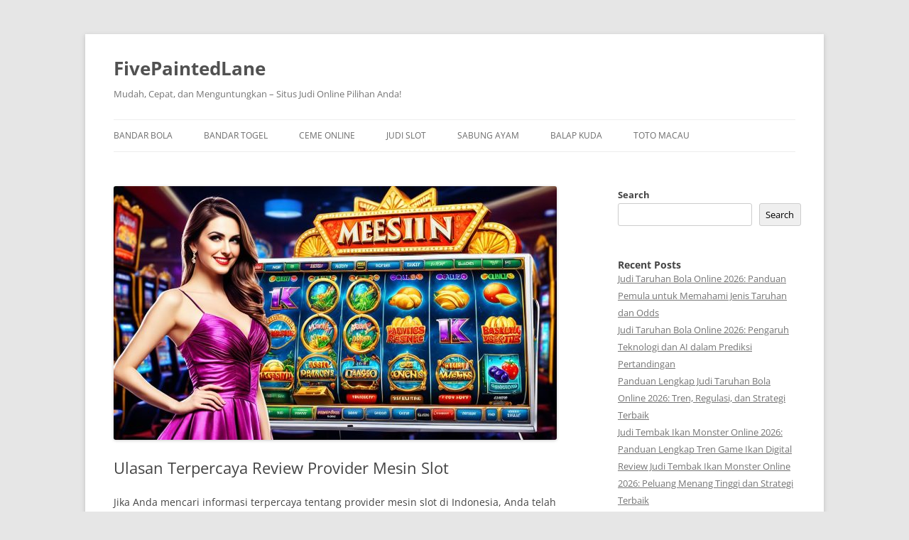

--- FILE ---
content_type: text/html; charset=UTF-8
request_url: https://fivepaintedlane.com/ulasan-terpercaya-review-provider-mesin-slot/
body_size: 13970
content:

<!DOCTYPE html>
<!--[if IE 7]>
<html class="ie ie7" lang="en-US">
<![endif]-->
<!--[if IE 8]>
<html class="ie ie8" lang="en-US">
<![endif]-->
<!--[if !(IE 7) & !(IE 8)]><!-->
<html lang="en-US">
<!--<![endif]-->
<head>
<meta charset="UTF-8" />
<meta name="viewport" content="width=device-width" />
<title>Ulasan Terpercaya Review Provider Mesin Slot</title>
<link rel="profile" href="https://gmpg.org/xfn/11" />
<link rel="pingback" href="https://fivepaintedlane.com/xmlrpc.php">
<!--[if lt IE 9]>
<script src="https://fivepaintedlane.com/wp-content/themes/twentytwelve/js/html5.js" type="text/javascript"></script>
<![endif]-->
<meta name='robots' content='index, follow, max-image-preview:large, max-snippet:-1, max-video-preview:-1' />

	<!-- This site is optimized with the Yoast SEO plugin v26.7 - https://yoast.com/wordpress/plugins/seo/ -->
	<meta name="description" content="Temukan ulasan terpercaya provider mesin slot terbaik dan terpercaya di Indonesia. Pilih provider ideal untuk pengalaman bermain slot Anda." />
	<link rel="canonical" href="https://fivepaintedlane.com/ulasan-terpercaya-review-provider-mesin-slot/" />
	<meta property="og:locale" content="en_US" />
	<meta property="og:type" content="article" />
	<meta property="og:title" content="Ulasan Terpercaya Review Provider Mesin Slot" />
	<meta property="og:description" content="Temukan ulasan terpercaya provider mesin slot terbaik dan terpercaya di Indonesia. Pilih provider ideal untuk pengalaman bermain slot Anda." />
	<meta property="og:url" content="https://fivepaintedlane.com/ulasan-terpercaya-review-provider-mesin-slot/" />
	<meta property="og:site_name" content="FivePaintedLane" />
	<meta property="article:published_time" content="2024-02-08T23:03:00+00:00" />
	<meta property="og:image" content="https://fivepaintedlane.com/wp-content/uploads/2024/02/Review-Provider-Mesin-Slot.jpg" />
	<meta property="og:image:width" content="1344" />
	<meta property="og:image:height" content="768" />
	<meta property="og:image:type" content="image/jpeg" />
	<meta name="author" content="admin" />
	<meta name="twitter:card" content="summary_large_image" />
	<meta name="twitter:label1" content="Written by" />
	<meta name="twitter:data1" content="admin" />
	<meta name="twitter:label2" content="Est. reading time" />
	<meta name="twitter:data2" content="5 minutes" />
	<script type="application/ld+json" class="yoast-schema-graph">{"@context":"https://schema.org","@graph":[{"@type":"Article","@id":"https://fivepaintedlane.com/ulasan-terpercaya-review-provider-mesin-slot/#article","isPartOf":{"@id":"https://fivepaintedlane.com/ulasan-terpercaya-review-provider-mesin-slot/"},"author":{"name":"admin","@id":"https://fivepaintedlane.com/#/schema/person/5348ccf993fa4dbd5d2c5454029ed461"},"headline":"Ulasan Terpercaya Review Provider Mesin Slot","datePublished":"2024-02-08T23:03:00+00:00","mainEntityOfPage":{"@id":"https://fivepaintedlane.com/ulasan-terpercaya-review-provider-mesin-slot/"},"wordCount":1089,"commentCount":0,"image":{"@id":"https://fivepaintedlane.com/ulasan-terpercaya-review-provider-mesin-slot/#primaryimage"},"thumbnailUrl":"https://fivepaintedlane.com/wp-content/uploads/2024/02/Review-Provider-Mesin-Slot.jpg","keywords":["agen slot terpercaya","daftar slot online 2024","game slot terbaru 2024","jackpot slot online 2024","promo slot 2024","situs slot terbaik 2024","slot gacor terbaru","slot online terpercaya 2024","temukan slot gacor terbaru &amp; terpopuler 2023"],"articleSection":["Judi Slot"],"inLanguage":"en-US"},{"@type":"WebPage","@id":"https://fivepaintedlane.com/ulasan-terpercaya-review-provider-mesin-slot/","url":"https://fivepaintedlane.com/ulasan-terpercaya-review-provider-mesin-slot/","name":"Ulasan Terpercaya Review Provider Mesin Slot","isPartOf":{"@id":"https://fivepaintedlane.com/#website"},"primaryImageOfPage":{"@id":"https://fivepaintedlane.com/ulasan-terpercaya-review-provider-mesin-slot/#primaryimage"},"image":{"@id":"https://fivepaintedlane.com/ulasan-terpercaya-review-provider-mesin-slot/#primaryimage"},"thumbnailUrl":"https://fivepaintedlane.com/wp-content/uploads/2024/02/Review-Provider-Mesin-Slot.jpg","datePublished":"2024-02-08T23:03:00+00:00","author":{"@id":"https://fivepaintedlane.com/#/schema/person/5348ccf993fa4dbd5d2c5454029ed461"},"description":"Temukan ulasan terpercaya provider mesin slot terbaik dan terpercaya di Indonesia. Pilih provider ideal untuk pengalaman bermain slot Anda.","breadcrumb":{"@id":"https://fivepaintedlane.com/ulasan-terpercaya-review-provider-mesin-slot/#breadcrumb"},"inLanguage":"en-US","potentialAction":[{"@type":"ReadAction","target":["https://fivepaintedlane.com/ulasan-terpercaya-review-provider-mesin-slot/"]}]},{"@type":"ImageObject","inLanguage":"en-US","@id":"https://fivepaintedlane.com/ulasan-terpercaya-review-provider-mesin-slot/#primaryimage","url":"https://fivepaintedlane.com/wp-content/uploads/2024/02/Review-Provider-Mesin-Slot.jpg","contentUrl":"https://fivepaintedlane.com/wp-content/uploads/2024/02/Review-Provider-Mesin-Slot.jpg","width":1344,"height":768,"caption":"Review Provider Mesin Slot"},{"@type":"BreadcrumbList","@id":"https://fivepaintedlane.com/ulasan-terpercaya-review-provider-mesin-slot/#breadcrumb","itemListElement":[{"@type":"ListItem","position":1,"name":"Home","item":"https://fivepaintedlane.com/"},{"@type":"ListItem","position":2,"name":"Ulasan Terpercaya Review Provider Mesin Slot"}]},{"@type":"WebSite","@id":"https://fivepaintedlane.com/#website","url":"https://fivepaintedlane.com/","name":"fivepaintedlane","description":"Mudah, Cepat, dan Menguntungkan – Situs Judi Online Pilihan Anda!","alternateName":"fivepaintedlane","potentialAction":[{"@type":"SearchAction","target":{"@type":"EntryPoint","urlTemplate":"https://fivepaintedlane.com/?s={search_term_string}"},"query-input":{"@type":"PropertyValueSpecification","valueRequired":true,"valueName":"search_term_string"}}],"inLanguage":"en-US"},{"@type":"Person","@id":"https://fivepaintedlane.com/#/schema/person/5348ccf993fa4dbd5d2c5454029ed461","name":"admin","image":{"@type":"ImageObject","inLanguage":"en-US","@id":"https://fivepaintedlane.com/#/schema/person/image/","url":"https://secure.gravatar.com/avatar/b8445053e54bd5dedc2aba4c6083e7b169e20f362b97930a8af58081d1d1d482?s=96&d=mm&r=g","contentUrl":"https://secure.gravatar.com/avatar/b8445053e54bd5dedc2aba4c6083e7b169e20f362b97930a8af58081d1d1d482?s=96&d=mm&r=g","caption":"admin"},"sameAs":["https://fivepaintedlane.com"],"url":"https://fivepaintedlane.com/author/admin/"}]}</script>
	<!-- / Yoast SEO plugin. -->


<link rel="alternate" type="application/rss+xml" title="FivePaintedLane &raquo; Feed" href="https://fivepaintedlane.com/feed/" />
<link rel="alternate" title="oEmbed (JSON)" type="application/json+oembed" href="https://fivepaintedlane.com/wp-json/oembed/1.0/embed?url=https%3A%2F%2Ffivepaintedlane.com%2Fulasan-terpercaya-review-provider-mesin-slot%2F" />
<link rel="alternate" title="oEmbed (XML)" type="text/xml+oembed" href="https://fivepaintedlane.com/wp-json/oembed/1.0/embed?url=https%3A%2F%2Ffivepaintedlane.com%2Fulasan-terpercaya-review-provider-mesin-slot%2F&#038;format=xml" />
<style id='wp-img-auto-sizes-contain-inline-css' type='text/css'>
img:is([sizes=auto i],[sizes^="auto," i]){contain-intrinsic-size:3000px 1500px}
/*# sourceURL=wp-img-auto-sizes-contain-inline-css */
</style>
<style id='wp-emoji-styles-inline-css' type='text/css'>

	img.wp-smiley, img.emoji {
		display: inline !important;
		border: none !important;
		box-shadow: none !important;
		height: 1em !important;
		width: 1em !important;
		margin: 0 0.07em !important;
		vertical-align: -0.1em !important;
		background: none !important;
		padding: 0 !important;
	}
/*# sourceURL=wp-emoji-styles-inline-css */
</style>
<style id='wp-block-library-inline-css' type='text/css'>
:root{--wp-block-synced-color:#7a00df;--wp-block-synced-color--rgb:122,0,223;--wp-bound-block-color:var(--wp-block-synced-color);--wp-editor-canvas-background:#ddd;--wp-admin-theme-color:#007cba;--wp-admin-theme-color--rgb:0,124,186;--wp-admin-theme-color-darker-10:#006ba1;--wp-admin-theme-color-darker-10--rgb:0,107,160.5;--wp-admin-theme-color-darker-20:#005a87;--wp-admin-theme-color-darker-20--rgb:0,90,135;--wp-admin-border-width-focus:2px}@media (min-resolution:192dpi){:root{--wp-admin-border-width-focus:1.5px}}.wp-element-button{cursor:pointer}:root .has-very-light-gray-background-color{background-color:#eee}:root .has-very-dark-gray-background-color{background-color:#313131}:root .has-very-light-gray-color{color:#eee}:root .has-very-dark-gray-color{color:#313131}:root .has-vivid-green-cyan-to-vivid-cyan-blue-gradient-background{background:linear-gradient(135deg,#00d084,#0693e3)}:root .has-purple-crush-gradient-background{background:linear-gradient(135deg,#34e2e4,#4721fb 50%,#ab1dfe)}:root .has-hazy-dawn-gradient-background{background:linear-gradient(135deg,#faaca8,#dad0ec)}:root .has-subdued-olive-gradient-background{background:linear-gradient(135deg,#fafae1,#67a671)}:root .has-atomic-cream-gradient-background{background:linear-gradient(135deg,#fdd79a,#004a59)}:root .has-nightshade-gradient-background{background:linear-gradient(135deg,#330968,#31cdcf)}:root .has-midnight-gradient-background{background:linear-gradient(135deg,#020381,#2874fc)}:root{--wp--preset--font-size--normal:16px;--wp--preset--font-size--huge:42px}.has-regular-font-size{font-size:1em}.has-larger-font-size{font-size:2.625em}.has-normal-font-size{font-size:var(--wp--preset--font-size--normal)}.has-huge-font-size{font-size:var(--wp--preset--font-size--huge)}.has-text-align-center{text-align:center}.has-text-align-left{text-align:left}.has-text-align-right{text-align:right}.has-fit-text{white-space:nowrap!important}#end-resizable-editor-section{display:none}.aligncenter{clear:both}.items-justified-left{justify-content:flex-start}.items-justified-center{justify-content:center}.items-justified-right{justify-content:flex-end}.items-justified-space-between{justify-content:space-between}.screen-reader-text{border:0;clip-path:inset(50%);height:1px;margin:-1px;overflow:hidden;padding:0;position:absolute;width:1px;word-wrap:normal!important}.screen-reader-text:focus{background-color:#ddd;clip-path:none;color:#444;display:block;font-size:1em;height:auto;left:5px;line-height:normal;padding:15px 23px 14px;text-decoration:none;top:5px;width:auto;z-index:100000}html :where(.has-border-color){border-style:solid}html :where([style*=border-top-color]){border-top-style:solid}html :where([style*=border-right-color]){border-right-style:solid}html :where([style*=border-bottom-color]){border-bottom-style:solid}html :where([style*=border-left-color]){border-left-style:solid}html :where([style*=border-width]){border-style:solid}html :where([style*=border-top-width]){border-top-style:solid}html :where([style*=border-right-width]){border-right-style:solid}html :where([style*=border-bottom-width]){border-bottom-style:solid}html :where([style*=border-left-width]){border-left-style:solid}html :where(img[class*=wp-image-]){height:auto;max-width:100%}:where(figure){margin:0 0 1em}html :where(.is-position-sticky){--wp-admin--admin-bar--position-offset:var(--wp-admin--admin-bar--height,0px)}@media screen and (max-width:600px){html :where(.is-position-sticky){--wp-admin--admin-bar--position-offset:0px}}

/*# sourceURL=wp-block-library-inline-css */
</style><style id='wp-block-heading-inline-css' type='text/css'>
h1:where(.wp-block-heading).has-background,h2:where(.wp-block-heading).has-background,h3:where(.wp-block-heading).has-background,h4:where(.wp-block-heading).has-background,h5:where(.wp-block-heading).has-background,h6:where(.wp-block-heading).has-background{padding:1.25em 2.375em}h1.has-text-align-left[style*=writing-mode]:where([style*=vertical-lr]),h1.has-text-align-right[style*=writing-mode]:where([style*=vertical-rl]),h2.has-text-align-left[style*=writing-mode]:where([style*=vertical-lr]),h2.has-text-align-right[style*=writing-mode]:where([style*=vertical-rl]),h3.has-text-align-left[style*=writing-mode]:where([style*=vertical-lr]),h3.has-text-align-right[style*=writing-mode]:where([style*=vertical-rl]),h4.has-text-align-left[style*=writing-mode]:where([style*=vertical-lr]),h4.has-text-align-right[style*=writing-mode]:where([style*=vertical-rl]),h5.has-text-align-left[style*=writing-mode]:where([style*=vertical-lr]),h5.has-text-align-right[style*=writing-mode]:where([style*=vertical-rl]),h6.has-text-align-left[style*=writing-mode]:where([style*=vertical-lr]),h6.has-text-align-right[style*=writing-mode]:where([style*=vertical-rl]){rotate:180deg}
/*# sourceURL=https://fivepaintedlane.com/wp-includes/blocks/heading/style.min.css */
</style>
<style id='wp-block-latest-comments-inline-css' type='text/css'>
ol.wp-block-latest-comments{box-sizing:border-box;margin-left:0}:where(.wp-block-latest-comments:not([style*=line-height] .wp-block-latest-comments__comment)){line-height:1.1}:where(.wp-block-latest-comments:not([style*=line-height] .wp-block-latest-comments__comment-excerpt p)){line-height:1.8}.has-dates :where(.wp-block-latest-comments:not([style*=line-height])),.has-excerpts :where(.wp-block-latest-comments:not([style*=line-height])){line-height:1.5}.wp-block-latest-comments .wp-block-latest-comments{padding-left:0}.wp-block-latest-comments__comment{list-style:none;margin-bottom:1em}.has-avatars .wp-block-latest-comments__comment{list-style:none;min-height:2.25em}.has-avatars .wp-block-latest-comments__comment .wp-block-latest-comments__comment-excerpt,.has-avatars .wp-block-latest-comments__comment .wp-block-latest-comments__comment-meta{margin-left:3.25em}.wp-block-latest-comments__comment-excerpt p{font-size:.875em;margin:.36em 0 1.4em}.wp-block-latest-comments__comment-date{display:block;font-size:.75em}.wp-block-latest-comments .avatar,.wp-block-latest-comments__comment-avatar{border-radius:1.5em;display:block;float:left;height:2.5em;margin-right:.75em;width:2.5em}.wp-block-latest-comments[class*=-font-size] a,.wp-block-latest-comments[style*=font-size] a{font-size:inherit}
/*# sourceURL=https://fivepaintedlane.com/wp-includes/blocks/latest-comments/style.min.css */
</style>
<style id='wp-block-latest-posts-inline-css' type='text/css'>
.wp-block-latest-posts{box-sizing:border-box}.wp-block-latest-posts.alignleft{margin-right:2em}.wp-block-latest-posts.alignright{margin-left:2em}.wp-block-latest-posts.wp-block-latest-posts__list{list-style:none}.wp-block-latest-posts.wp-block-latest-posts__list li{clear:both;overflow-wrap:break-word}.wp-block-latest-posts.is-grid{display:flex;flex-wrap:wrap}.wp-block-latest-posts.is-grid li{margin:0 1.25em 1.25em 0;width:100%}@media (min-width:600px){.wp-block-latest-posts.columns-2 li{width:calc(50% - .625em)}.wp-block-latest-posts.columns-2 li:nth-child(2n){margin-right:0}.wp-block-latest-posts.columns-3 li{width:calc(33.33333% - .83333em)}.wp-block-latest-posts.columns-3 li:nth-child(3n){margin-right:0}.wp-block-latest-posts.columns-4 li{width:calc(25% - .9375em)}.wp-block-latest-posts.columns-4 li:nth-child(4n){margin-right:0}.wp-block-latest-posts.columns-5 li{width:calc(20% - 1em)}.wp-block-latest-posts.columns-5 li:nth-child(5n){margin-right:0}.wp-block-latest-posts.columns-6 li{width:calc(16.66667% - 1.04167em)}.wp-block-latest-posts.columns-6 li:nth-child(6n){margin-right:0}}:root :where(.wp-block-latest-posts.is-grid){padding:0}:root :where(.wp-block-latest-posts.wp-block-latest-posts__list){padding-left:0}.wp-block-latest-posts__post-author,.wp-block-latest-posts__post-date{display:block;font-size:.8125em}.wp-block-latest-posts__post-excerpt,.wp-block-latest-posts__post-full-content{margin-bottom:1em;margin-top:.5em}.wp-block-latest-posts__featured-image a{display:inline-block}.wp-block-latest-posts__featured-image img{height:auto;max-width:100%;width:auto}.wp-block-latest-posts__featured-image.alignleft{float:left;margin-right:1em}.wp-block-latest-posts__featured-image.alignright{float:right;margin-left:1em}.wp-block-latest-posts__featured-image.aligncenter{margin-bottom:1em;text-align:center}
/*# sourceURL=https://fivepaintedlane.com/wp-includes/blocks/latest-posts/style.min.css */
</style>
<style id='wp-block-search-inline-css' type='text/css'>
.wp-block-search__button{margin-left:10px;word-break:normal}.wp-block-search__button.has-icon{line-height:0}.wp-block-search__button svg{height:1.25em;min-height:24px;min-width:24px;width:1.25em;fill:currentColor;vertical-align:text-bottom}:where(.wp-block-search__button){border:1px solid #ccc;padding:6px 10px}.wp-block-search__inside-wrapper{display:flex;flex:auto;flex-wrap:nowrap;max-width:100%}.wp-block-search__label{width:100%}.wp-block-search.wp-block-search__button-only .wp-block-search__button{box-sizing:border-box;display:flex;flex-shrink:0;justify-content:center;margin-left:0;max-width:100%}.wp-block-search.wp-block-search__button-only .wp-block-search__inside-wrapper{min-width:0!important;transition-property:width}.wp-block-search.wp-block-search__button-only .wp-block-search__input{flex-basis:100%;transition-duration:.3s}.wp-block-search.wp-block-search__button-only.wp-block-search__searchfield-hidden,.wp-block-search.wp-block-search__button-only.wp-block-search__searchfield-hidden .wp-block-search__inside-wrapper{overflow:hidden}.wp-block-search.wp-block-search__button-only.wp-block-search__searchfield-hidden .wp-block-search__input{border-left-width:0!important;border-right-width:0!important;flex-basis:0;flex-grow:0;margin:0;min-width:0!important;padding-left:0!important;padding-right:0!important;width:0!important}:where(.wp-block-search__input){appearance:none;border:1px solid #949494;flex-grow:1;font-family:inherit;font-size:inherit;font-style:inherit;font-weight:inherit;letter-spacing:inherit;line-height:inherit;margin-left:0;margin-right:0;min-width:3rem;padding:8px;text-decoration:unset!important;text-transform:inherit}:where(.wp-block-search__button-inside .wp-block-search__inside-wrapper){background-color:#fff;border:1px solid #949494;box-sizing:border-box;padding:4px}:where(.wp-block-search__button-inside .wp-block-search__inside-wrapper) .wp-block-search__input{border:none;border-radius:0;padding:0 4px}:where(.wp-block-search__button-inside .wp-block-search__inside-wrapper) .wp-block-search__input:focus{outline:none}:where(.wp-block-search__button-inside .wp-block-search__inside-wrapper) :where(.wp-block-search__button){padding:4px 8px}.wp-block-search.aligncenter .wp-block-search__inside-wrapper{margin:auto}.wp-block[data-align=right] .wp-block-search.wp-block-search__button-only .wp-block-search__inside-wrapper{float:right}
/*# sourceURL=https://fivepaintedlane.com/wp-includes/blocks/search/style.min.css */
</style>
<style id='wp-block-search-theme-inline-css' type='text/css'>
.wp-block-search .wp-block-search__label{font-weight:700}.wp-block-search__button{border:1px solid #ccc;padding:.375em .625em}
/*# sourceURL=https://fivepaintedlane.com/wp-includes/blocks/search/theme.min.css */
</style>
<style id='wp-block-group-inline-css' type='text/css'>
.wp-block-group{box-sizing:border-box}:where(.wp-block-group.wp-block-group-is-layout-constrained){position:relative}
/*# sourceURL=https://fivepaintedlane.com/wp-includes/blocks/group/style.min.css */
</style>
<style id='wp-block-group-theme-inline-css' type='text/css'>
:where(.wp-block-group.has-background){padding:1.25em 2.375em}
/*# sourceURL=https://fivepaintedlane.com/wp-includes/blocks/group/theme.min.css */
</style>
<style id='global-styles-inline-css' type='text/css'>
:root{--wp--preset--aspect-ratio--square: 1;--wp--preset--aspect-ratio--4-3: 4/3;--wp--preset--aspect-ratio--3-4: 3/4;--wp--preset--aspect-ratio--3-2: 3/2;--wp--preset--aspect-ratio--2-3: 2/3;--wp--preset--aspect-ratio--16-9: 16/9;--wp--preset--aspect-ratio--9-16: 9/16;--wp--preset--color--black: #000000;--wp--preset--color--cyan-bluish-gray: #abb8c3;--wp--preset--color--white: #fff;--wp--preset--color--pale-pink: #f78da7;--wp--preset--color--vivid-red: #cf2e2e;--wp--preset--color--luminous-vivid-orange: #ff6900;--wp--preset--color--luminous-vivid-amber: #fcb900;--wp--preset--color--light-green-cyan: #7bdcb5;--wp--preset--color--vivid-green-cyan: #00d084;--wp--preset--color--pale-cyan-blue: #8ed1fc;--wp--preset--color--vivid-cyan-blue: #0693e3;--wp--preset--color--vivid-purple: #9b51e0;--wp--preset--color--blue: #21759b;--wp--preset--color--dark-gray: #444;--wp--preset--color--medium-gray: #9f9f9f;--wp--preset--color--light-gray: #e6e6e6;--wp--preset--gradient--vivid-cyan-blue-to-vivid-purple: linear-gradient(135deg,rgb(6,147,227) 0%,rgb(155,81,224) 100%);--wp--preset--gradient--light-green-cyan-to-vivid-green-cyan: linear-gradient(135deg,rgb(122,220,180) 0%,rgb(0,208,130) 100%);--wp--preset--gradient--luminous-vivid-amber-to-luminous-vivid-orange: linear-gradient(135deg,rgb(252,185,0) 0%,rgb(255,105,0) 100%);--wp--preset--gradient--luminous-vivid-orange-to-vivid-red: linear-gradient(135deg,rgb(255,105,0) 0%,rgb(207,46,46) 100%);--wp--preset--gradient--very-light-gray-to-cyan-bluish-gray: linear-gradient(135deg,rgb(238,238,238) 0%,rgb(169,184,195) 100%);--wp--preset--gradient--cool-to-warm-spectrum: linear-gradient(135deg,rgb(74,234,220) 0%,rgb(151,120,209) 20%,rgb(207,42,186) 40%,rgb(238,44,130) 60%,rgb(251,105,98) 80%,rgb(254,248,76) 100%);--wp--preset--gradient--blush-light-purple: linear-gradient(135deg,rgb(255,206,236) 0%,rgb(152,150,240) 100%);--wp--preset--gradient--blush-bordeaux: linear-gradient(135deg,rgb(254,205,165) 0%,rgb(254,45,45) 50%,rgb(107,0,62) 100%);--wp--preset--gradient--luminous-dusk: linear-gradient(135deg,rgb(255,203,112) 0%,rgb(199,81,192) 50%,rgb(65,88,208) 100%);--wp--preset--gradient--pale-ocean: linear-gradient(135deg,rgb(255,245,203) 0%,rgb(182,227,212) 50%,rgb(51,167,181) 100%);--wp--preset--gradient--electric-grass: linear-gradient(135deg,rgb(202,248,128) 0%,rgb(113,206,126) 100%);--wp--preset--gradient--midnight: linear-gradient(135deg,rgb(2,3,129) 0%,rgb(40,116,252) 100%);--wp--preset--font-size--small: 13px;--wp--preset--font-size--medium: 20px;--wp--preset--font-size--large: 36px;--wp--preset--font-size--x-large: 42px;--wp--preset--spacing--20: 0.44rem;--wp--preset--spacing--30: 0.67rem;--wp--preset--spacing--40: 1rem;--wp--preset--spacing--50: 1.5rem;--wp--preset--spacing--60: 2.25rem;--wp--preset--spacing--70: 3.38rem;--wp--preset--spacing--80: 5.06rem;--wp--preset--shadow--natural: 6px 6px 9px rgba(0, 0, 0, 0.2);--wp--preset--shadow--deep: 12px 12px 50px rgba(0, 0, 0, 0.4);--wp--preset--shadow--sharp: 6px 6px 0px rgba(0, 0, 0, 0.2);--wp--preset--shadow--outlined: 6px 6px 0px -3px rgb(255, 255, 255), 6px 6px rgb(0, 0, 0);--wp--preset--shadow--crisp: 6px 6px 0px rgb(0, 0, 0);}:where(.is-layout-flex){gap: 0.5em;}:where(.is-layout-grid){gap: 0.5em;}body .is-layout-flex{display: flex;}.is-layout-flex{flex-wrap: wrap;align-items: center;}.is-layout-flex > :is(*, div){margin: 0;}body .is-layout-grid{display: grid;}.is-layout-grid > :is(*, div){margin: 0;}:where(.wp-block-columns.is-layout-flex){gap: 2em;}:where(.wp-block-columns.is-layout-grid){gap: 2em;}:where(.wp-block-post-template.is-layout-flex){gap: 1.25em;}:where(.wp-block-post-template.is-layout-grid){gap: 1.25em;}.has-black-color{color: var(--wp--preset--color--black) !important;}.has-cyan-bluish-gray-color{color: var(--wp--preset--color--cyan-bluish-gray) !important;}.has-white-color{color: var(--wp--preset--color--white) !important;}.has-pale-pink-color{color: var(--wp--preset--color--pale-pink) !important;}.has-vivid-red-color{color: var(--wp--preset--color--vivid-red) !important;}.has-luminous-vivid-orange-color{color: var(--wp--preset--color--luminous-vivid-orange) !important;}.has-luminous-vivid-amber-color{color: var(--wp--preset--color--luminous-vivid-amber) !important;}.has-light-green-cyan-color{color: var(--wp--preset--color--light-green-cyan) !important;}.has-vivid-green-cyan-color{color: var(--wp--preset--color--vivid-green-cyan) !important;}.has-pale-cyan-blue-color{color: var(--wp--preset--color--pale-cyan-blue) !important;}.has-vivid-cyan-blue-color{color: var(--wp--preset--color--vivid-cyan-blue) !important;}.has-vivid-purple-color{color: var(--wp--preset--color--vivid-purple) !important;}.has-black-background-color{background-color: var(--wp--preset--color--black) !important;}.has-cyan-bluish-gray-background-color{background-color: var(--wp--preset--color--cyan-bluish-gray) !important;}.has-white-background-color{background-color: var(--wp--preset--color--white) !important;}.has-pale-pink-background-color{background-color: var(--wp--preset--color--pale-pink) !important;}.has-vivid-red-background-color{background-color: var(--wp--preset--color--vivid-red) !important;}.has-luminous-vivid-orange-background-color{background-color: var(--wp--preset--color--luminous-vivid-orange) !important;}.has-luminous-vivid-amber-background-color{background-color: var(--wp--preset--color--luminous-vivid-amber) !important;}.has-light-green-cyan-background-color{background-color: var(--wp--preset--color--light-green-cyan) !important;}.has-vivid-green-cyan-background-color{background-color: var(--wp--preset--color--vivid-green-cyan) !important;}.has-pale-cyan-blue-background-color{background-color: var(--wp--preset--color--pale-cyan-blue) !important;}.has-vivid-cyan-blue-background-color{background-color: var(--wp--preset--color--vivid-cyan-blue) !important;}.has-vivid-purple-background-color{background-color: var(--wp--preset--color--vivid-purple) !important;}.has-black-border-color{border-color: var(--wp--preset--color--black) !important;}.has-cyan-bluish-gray-border-color{border-color: var(--wp--preset--color--cyan-bluish-gray) !important;}.has-white-border-color{border-color: var(--wp--preset--color--white) !important;}.has-pale-pink-border-color{border-color: var(--wp--preset--color--pale-pink) !important;}.has-vivid-red-border-color{border-color: var(--wp--preset--color--vivid-red) !important;}.has-luminous-vivid-orange-border-color{border-color: var(--wp--preset--color--luminous-vivid-orange) !important;}.has-luminous-vivid-amber-border-color{border-color: var(--wp--preset--color--luminous-vivid-amber) !important;}.has-light-green-cyan-border-color{border-color: var(--wp--preset--color--light-green-cyan) !important;}.has-vivid-green-cyan-border-color{border-color: var(--wp--preset--color--vivid-green-cyan) !important;}.has-pale-cyan-blue-border-color{border-color: var(--wp--preset--color--pale-cyan-blue) !important;}.has-vivid-cyan-blue-border-color{border-color: var(--wp--preset--color--vivid-cyan-blue) !important;}.has-vivid-purple-border-color{border-color: var(--wp--preset--color--vivid-purple) !important;}.has-vivid-cyan-blue-to-vivid-purple-gradient-background{background: var(--wp--preset--gradient--vivid-cyan-blue-to-vivid-purple) !important;}.has-light-green-cyan-to-vivid-green-cyan-gradient-background{background: var(--wp--preset--gradient--light-green-cyan-to-vivid-green-cyan) !important;}.has-luminous-vivid-amber-to-luminous-vivid-orange-gradient-background{background: var(--wp--preset--gradient--luminous-vivid-amber-to-luminous-vivid-orange) !important;}.has-luminous-vivid-orange-to-vivid-red-gradient-background{background: var(--wp--preset--gradient--luminous-vivid-orange-to-vivid-red) !important;}.has-very-light-gray-to-cyan-bluish-gray-gradient-background{background: var(--wp--preset--gradient--very-light-gray-to-cyan-bluish-gray) !important;}.has-cool-to-warm-spectrum-gradient-background{background: var(--wp--preset--gradient--cool-to-warm-spectrum) !important;}.has-blush-light-purple-gradient-background{background: var(--wp--preset--gradient--blush-light-purple) !important;}.has-blush-bordeaux-gradient-background{background: var(--wp--preset--gradient--blush-bordeaux) !important;}.has-luminous-dusk-gradient-background{background: var(--wp--preset--gradient--luminous-dusk) !important;}.has-pale-ocean-gradient-background{background: var(--wp--preset--gradient--pale-ocean) !important;}.has-electric-grass-gradient-background{background: var(--wp--preset--gradient--electric-grass) !important;}.has-midnight-gradient-background{background: var(--wp--preset--gradient--midnight) !important;}.has-small-font-size{font-size: var(--wp--preset--font-size--small) !important;}.has-medium-font-size{font-size: var(--wp--preset--font-size--medium) !important;}.has-large-font-size{font-size: var(--wp--preset--font-size--large) !important;}.has-x-large-font-size{font-size: var(--wp--preset--font-size--x-large) !important;}
/*# sourceURL=global-styles-inline-css */
</style>

<style id='classic-theme-styles-inline-css' type='text/css'>
/*! This file is auto-generated */
.wp-block-button__link{color:#fff;background-color:#32373c;border-radius:9999px;box-shadow:none;text-decoration:none;padding:calc(.667em + 2px) calc(1.333em + 2px);font-size:1.125em}.wp-block-file__button{background:#32373c;color:#fff;text-decoration:none}
/*# sourceURL=/wp-includes/css/classic-themes.min.css */
</style>
<link rel='stylesheet' id='dashicons-css' href='https://fivepaintedlane.com/wp-includes/css/dashicons.min.css' type='text/css' media='all' />
<link rel='stylesheet' id='admin-bar-css' href='https://fivepaintedlane.com/wp-includes/css/admin-bar.min.css' type='text/css' media='all' />
<style id='admin-bar-inline-css' type='text/css'>

    /* Hide CanvasJS credits for P404 charts specifically */
    #p404RedirectChart .canvasjs-chart-credit {
        display: none !important;
    }
    
    #p404RedirectChart canvas {
        border-radius: 6px;
    }

    .p404-redirect-adminbar-weekly-title {
        font-weight: bold;
        font-size: 14px;
        color: #fff;
        margin-bottom: 6px;
    }

    #wpadminbar #wp-admin-bar-p404_free_top_button .ab-icon:before {
        content: "\f103";
        color: #dc3545;
        top: 3px;
    }
    
    #wp-admin-bar-p404_free_top_button .ab-item {
        min-width: 80px !important;
        padding: 0px !important;
    }
    
    /* Ensure proper positioning and z-index for P404 dropdown */
    .p404-redirect-adminbar-dropdown-wrap { 
        min-width: 0; 
        padding: 0;
        position: static !important;
    }
    
    #wpadminbar #wp-admin-bar-p404_free_top_button_dropdown {
        position: static !important;
    }
    
    #wpadminbar #wp-admin-bar-p404_free_top_button_dropdown .ab-item {
        padding: 0 !important;
        margin: 0 !important;
    }
    
    .p404-redirect-dropdown-container {
        min-width: 340px;
        padding: 18px 18px 12px 18px;
        background: #23282d !important;
        color: #fff;
        border-radius: 12px;
        box-shadow: 0 8px 32px rgba(0,0,0,0.25);
        margin-top: 10px;
        position: relative !important;
        z-index: 999999 !important;
        display: block !important;
        border: 1px solid #444;
    }
    
    /* Ensure P404 dropdown appears on hover */
    #wpadminbar #wp-admin-bar-p404_free_top_button .p404-redirect-dropdown-container { 
        display: none !important;
    }
    
    #wpadminbar #wp-admin-bar-p404_free_top_button:hover .p404-redirect-dropdown-container { 
        display: block !important;
    }
    
    #wpadminbar #wp-admin-bar-p404_free_top_button:hover #wp-admin-bar-p404_free_top_button_dropdown .p404-redirect-dropdown-container {
        display: block !important;
    }
    
    .p404-redirect-card {
        background: #2c3338;
        border-radius: 8px;
        padding: 18px 18px 12px 18px;
        box-shadow: 0 2px 8px rgba(0,0,0,0.07);
        display: flex;
        flex-direction: column;
        align-items: flex-start;
        border: 1px solid #444;
    }
    
    .p404-redirect-btn {
        display: inline-block;
        background: #dc3545;
        color: #fff !important;
        font-weight: bold;
        padding: 5px 22px;
        border-radius: 8px;
        text-decoration: none;
        font-size: 17px;
        transition: background 0.2s, box-shadow 0.2s;
        margin-top: 8px;
        box-shadow: 0 2px 8px rgba(220,53,69,0.15);
        text-align: center;
        line-height: 1.6;
    }
    
    .p404-redirect-btn:hover {
        background: #c82333;
        color: #fff !important;
        box-shadow: 0 4px 16px rgba(220,53,69,0.25);
    }
    
    /* Prevent conflicts with other admin bar dropdowns */
    #wpadminbar .ab-top-menu > li:hover > .ab-item,
    #wpadminbar .ab-top-menu > li.hover > .ab-item {
        z-index: auto;
    }
    
    #wpadminbar #wp-admin-bar-p404_free_top_button:hover > .ab-item {
        z-index: 999998 !important;
    }
    
/*# sourceURL=admin-bar-inline-css */
</style>
<link rel='stylesheet' id='contact-form-7-css' href='https://fivepaintedlane.com/wp-content/plugins/contact-form-7/includes/css/styles.css' type='text/css' media='all' />
<link rel='stylesheet' id='twentytwelve-fonts-css' href='https://fivepaintedlane.com/wp-content/themes/twentytwelve/fonts/font-open-sans.css' type='text/css' media='all' />
<link rel='stylesheet' id='twentytwelve-style-css' href='https://fivepaintedlane.com/wp-content/themes/twentytwelve/style.css' type='text/css' media='all' />
<link rel='stylesheet' id='twentytwelve-block-style-css' href='https://fivepaintedlane.com/wp-content/themes/twentytwelve/css/blocks.css' type='text/css' media='all' />
<script type="text/javascript" src="https://fivepaintedlane.com/wp-includes/js/jquery/jquery.min.js" id="jquery-core-js"></script>
<script type="text/javascript" src="https://fivepaintedlane.com/wp-includes/js/jquery/jquery-migrate.min.js" id="jquery-migrate-js"></script>
<script type="text/javascript" src="https://fivepaintedlane.com/wp-content/themes/twentytwelve/js/navigation.js" id="twentytwelve-navigation-js" defer="defer" data-wp-strategy="defer"></script>
<link rel="https://api.w.org/" href="https://fivepaintedlane.com/wp-json/" /><link rel="alternate" title="JSON" type="application/json" href="https://fivepaintedlane.com/wp-json/wp/v2/posts/2785" /><link rel="EditURI" type="application/rsd+xml" title="RSD" href="https://fivepaintedlane.com/xmlrpc.php?rsd" />
<meta name="generator" content="WordPress 6.9" />
<link rel='shortlink' href='https://fivepaintedlane.com/?p=2785' />
<link rel="icon" href="https://fivepaintedlane.com/wp-content/uploads/2023/04/cropped-s3-32x32.jpg" sizes="32x32" />
<link rel="icon" href="https://fivepaintedlane.com/wp-content/uploads/2023/04/cropped-s3-192x192.jpg" sizes="192x192" />
<link rel="apple-touch-icon" href="https://fivepaintedlane.com/wp-content/uploads/2023/04/cropped-s3-180x180.jpg" />
<meta name="msapplication-TileImage" content="https://fivepaintedlane.com/wp-content/uploads/2023/04/cropped-s3-270x270.jpg" />
</head>

<body class="wp-singular post-template-default single single-post postid-2785 single-format-standard wp-embed-responsive wp-theme-twentytwelve custom-font-enabled single-author">
<div id="page" class="hfeed site">
	<header id="masthead" class="site-header">
		<hgroup>
			<h1 class="site-title"><a href="https://fivepaintedlane.com/" rel="home">FivePaintedLane</a></h1>
			<h2 class="site-description">Mudah, Cepat, dan Menguntungkan – Situs Judi Online Pilihan Anda!</h2>
		</hgroup>

		<nav id="site-navigation" class="main-navigation">
			<button class="menu-toggle">Menu</button>
			<a class="assistive-text" href="#content">Skip to content</a>
			<div class="menu-home-container"><ul id="menu-home" class="nav-menu"><li id="menu-item-2602" class="menu-item menu-item-type-taxonomy menu-item-object-category menu-item-2602"><a href="https://fivepaintedlane.com/category/bandar-bola/">Bandar Bola</a></li>
<li id="menu-item-2603" class="menu-item menu-item-type-taxonomy menu-item-object-category menu-item-2603"><a href="https://fivepaintedlane.com/category/bandar-togel/">Bandar Togel</a></li>
<li id="menu-item-2604" class="menu-item menu-item-type-taxonomy menu-item-object-category menu-item-2604"><a href="https://fivepaintedlane.com/category/ceme-online/">Ceme Online</a></li>
<li id="menu-item-2605" class="menu-item menu-item-type-taxonomy menu-item-object-category current-post-ancestor current-menu-parent current-post-parent menu-item-2605"><a href="https://fivepaintedlane.com/category/judi-slot/">Judi Slot</a></li>
<li id="menu-item-2606" class="menu-item menu-item-type-taxonomy menu-item-object-category menu-item-2606"><a href="https://fivepaintedlane.com/category/sabung-ayam/">Sabung Ayam</a></li>
<li id="menu-item-2607" class="menu-item menu-item-type-taxonomy menu-item-object-category menu-item-2607"><a href="https://fivepaintedlane.com/category/balap-kuda/">Balap Kuda</a></li>
<li id="menu-item-2608" class="menu-item menu-item-type-taxonomy menu-item-object-category menu-item-2608"><a href="https://fivepaintedlane.com/category/toto-macau/">Toto Macau</a></li>
</ul></div>		</nav><!-- #site-navigation -->

			</header><!-- #masthead -->

	<div id="main" class="wrapper">

	<div id="primary" class="site-content">
		<div id="content" role="main">

			
				
	<article id="post-2785" class="post-2785 post type-post status-publish format-standard has-post-thumbnail hentry category-judi-slot tag-agen-slot-terpercaya tag-daftar-slot-online-2024 tag-game-slot-terbaru-2024 tag-jackpot-slot-online-2024 tag-promo-slot-2024 tag-situs-slot-terbaik-2024 tag-slot-gacor-terbaru tag-slot-online-terpercaya-2024 tag-temukan-slot-gacor-terbaru-terpopuler-2023">
				<header class="entry-header">
			<img width="624" height="357" src="https://fivepaintedlane.com/wp-content/uploads/2024/02/Review-Provider-Mesin-Slot-624x357.jpg" class="attachment-post-thumbnail size-post-thumbnail wp-post-image" alt="Review Provider Mesin Slot" decoding="async" fetchpriority="high" srcset="https://fivepaintedlane.com/wp-content/uploads/2024/02/Review-Provider-Mesin-Slot-624x357.jpg 624w, https://fivepaintedlane.com/wp-content/uploads/2024/02/Review-Provider-Mesin-Slot-300x171.jpg 300w, https://fivepaintedlane.com/wp-content/uploads/2024/02/Review-Provider-Mesin-Slot-1024x585.jpg 1024w, https://fivepaintedlane.com/wp-content/uploads/2024/02/Review-Provider-Mesin-Slot-768x439.jpg 768w, https://fivepaintedlane.com/wp-content/uploads/2024/02/Review-Provider-Mesin-Slot.jpg 1344w" sizes="(max-width: 624px) 100vw, 624px" />
						<h1 class="entry-title">Ulasan Terpercaya Review Provider Mesin Slot</h1>
								</header><!-- .entry-header -->

				<div class="entry-content">
			<p>Jika Anda mencari informasi terpercaya tentang provider mesin slot di Indonesia, Anda telah berada di tempat yang tepat! Di ulasan ini, kami akan memberikan tinjauan mendalam tentang <b>provider mesin slot terbaik</b>, serta memberikan rekomendasi pilihan terbaik untuk Anda.</p>
<p>Anda akan menemukan ulasan terperinci tentang masing-masing provider, termasuk kelebihan dan kekurangannya. Kami akan membahas kualitas produk dan layanan yang mereka tawarkan, sehingga Anda dapat membuat keputusan yang tepat berdasarkan preferensi dan kebutuhan Anda.</p>
<p>Rekomendasi <b>provider mesin slot terpercaya</b> kami didasarkan pada keadilan permainan, kualitas grafis, dan pengalaman bermain yang menyenangkan. Kami juga akan memberikan penilaian dan peringkat dari setiap provider, serta alasan mengapa kami merekomendasikannya kepada Anda.</p>
<p>Siap untuk menemukan <b>provider mesin slot terbaik</b>? Mari kita mulai dengan ulasan terpercaya ini!</p>
<h2>Daftar Provider Mesin Slot Terbaik</h2>
<p>Di bagian ini, kami akan menyajikan <b>daftar provider mesin slot</b> terbaik di Indonesia. Kami akan memberikan tinjauan mendalam tentang kualitas produk dan layanan dari setiap provider, serta memberikan perbandingan antara mereka. Anda akan menemukan ulasan terlengkap tentang berbagai pilihan mesin slot yang ditawarkan oleh setiap provider.</p>
<p>Mesin slot merupakan salah satu permainan judi paling populer di Indonesia. Dengan begitu banyaknya provider mesin slot yang ada, penting bagi Anda untuk memilih yang terbaik. Kami telah melakukan penelitian dan pengujian menyeluruh untuk menyajikan kepada Anda <b>daftar provider mesin slot</b> terbaik di Indonesia.</p>
<p>Setiap provider yang kami ulas telah melalui evaluasi ketat untuk memastikan kualitas produk dan layanan yang mereka tawarkan. Kami akan membahas fitur-fitur unggulan, grafis yang menarik, variasi tema permainan, dan pembayaran yang adil dari setiap provider mesin slot.</p>
<p>Dalam daftar kami, Anda akan menemukan provider-provider mesin slot ternama seperti Pragmatic Play, Microgaming, Playtech, dan banyak lagi. Kami juga akan memberikan rekomendasi terkait <b>mesin slot terbaik</b> dari masing-masing provider, memberikan Anda informasi dan panduan yang diperlukan untuk memilih permainan yang sesuai dengan selera dan preferensi Anda.</p>
<p>Tidak hanya itu, kami juga akan memberikan perbandingan langsung antara provider-provider mesin slot ini, membandingkan aspek-aspek seperti keuntungan, pengalaman pengguna, dan tingkat keadilan permainan.</p>
<p>Dengan menggunakan <b>daftar provider mesin slot</b> terbaik ini, Anda akan dapat menemukan dan memilih provider yang sesuai dengan kebutuhan Anda. Nikmati pengalaman bermain <b>mesin slot terbaik</b> dengan rasa aman dan nyaman bersama provider-provider terpercaya ini.</p>
<h2>Rekomendasi Provider Mesin Slot Terpercaya</h2>
<p>Ada banyak provider mesin slot di Indonesia, tetapi kami telah melakukan penelitian dan pengujian menyeluruh untuk memberikan <b>rekomendasi provider mesin slot</b> yang terpercaya. Para provider ini memiliki reputasi yang baik dalam hal keadilan permainan, kualitas grafis yang memukau, dan pengalaman bermain yang menyenangkan. Kami telah memberikan penilaian dan peringkat dari setiap provider, serta alasan mengapa kami merekomendasikannya.</p>
<ol>
<li>
<h3>Provider A</h3>
<p>Provider A menawarkan berbagai macam game mesin slot dengan tema yang menarik dan inovatif. Mereka memiliki teknologi canggih yang memastikan keadilan permainan dan pengalaman bermain yang lancar. Grafis yang disajikan oleh Provider A sangat mengesankan, membawa Anda ke dalam dunia yang fantastis. Dengan layanan pelanggan yang responsif dan bonus yang menarik, Provider A layak direkomendasikan.</p>
</li>
<li>
<h3>Provider B</h3>
<p>Provider B dikenal dengan koleksi mesin slot yang sangat beragam dan menarik. Mereka menawarkan fitur khusus, seperti putaran bonus dan jackpot progresif, yang meningkatkan keseruan permainan. Pengalaman bermain yang disuguhkan Provider B sangat menghibur dan memberikan tantangan yang menarik. Dengan reputasi yang solid dan layanan pelanggan yang baik, Provider B menjadi salah satu pilihan terbaik.</p>
</li>
<li>
<h3>Provider C</h3>
<p>Provider C telah lama dikenal sebagai salah satu <b>provider mesin slot terbaik</b> di Indonesia. Mereka menawarkan berbagai macam mesin slot dengan tema yang berbeda-beda, sehingga menghadirkan variasi yang menarik bagi para pemain. Kualitas grafis dari Provider C sangat mengesankan, menciptakan pengalaman bermain yang nyata dan memikat. Dengan keadilan permainan yang dijamin dan bonus yang menguntungkan, Provider C adalah pilihan yang aman.</p>
</li>
</ol>
<p>Semua provider yang kami rekomendasikan telah melalui penilaian dan penelitian mendalam. Bermain dengan provider-provider ini memberikan Anda keuntungan yang luar biasa dan pengalaman bermain yang tiada banding. Tentukan pilihan Anda berdasarkan preferensi pribadi Anda, dan nikmati serunya bermain mesin slot dengan provider terpercaya.</p>
<h2>Perbandingan Harga Provider Mesin Slot</h2>
<p>Di bagian ini, kami akan melakukan perbandingan harga dari berbagai provider mesin slot. Kami akan membahas berbagai paket harga yang ditawarkan oleh setiap provider, serta fitur dan bonus yang dapat Anda nikmati. </p>
<p>Anda akan menemukan informasi tentang nilai yang Anda dapatkan dari masing-masing provider dalam hubungan dengan harga yang Anda bayar.</p>
<p>Saat memilih provider mesin slot yang tepat, sangat penting untuk mempertimbangkan harga yang ditawarkan. Setiap provider memiliki paket harga yang berbeda, dengan fitur dan bonus yang unik. Dalam perbandingan ini, kami akan melihat dengan cermat setiap provider untuk memberikan gambaran lengkap tentang nilai yang mereka tawarkan dalam hubungannya dengan harga yang Anda bayarkan.</p>
<h3>Provider A</h3>
<ul>
<li><strong>Harga:</strong> Rp500.000 per bulan</li>
<li><strong>Fitur:</strong> Akses penuh ke koleksi mesin slot, bonus selamat datang, layanan pelanggan 24/7</li>
<li><strong>Kelebihan:</strong> Grafis yang mengagumkan, koleksi mesin slot yang beragam</li>
<li><strong>Kekurangan:</strong> Batasan pada jumlah putaran gratis yang diberikan</li>
</ul>
<h3>Provider B</h3>
<ul>
<li><strong>Harga:</strong> Rp750.000 per bulan</li>
<li><strong>Fitur:</strong> Akses penuh ke koleksi mesin slot, bonus setoran tambahan, turnamen</li>
<li><strong>Kelebihan:</strong> Program loyalitas yang kuat, penawaran bonus reguler</li>
<li><strong>Kekurangan:</strong> Tidak ada dukungan pelanggan 24/7</li>
</ul>
<p>Ini adalah contoh perbandingan harga antara dua provider mesin slot. Dalam ulasan lengkap kami, kami akan membahas lebih banyak provider dan membandingkan harga mereka secara rinci. Melalui perbandingan harga ini, Anda dapat membuat keputusan yang informasi dan cerdas saat memilih provider mesin slot yang sesuai dengan anggaran Anda.</p>
<h2>Panduan Memilih Provider Mesin Slot Terbaik</h2>
<p>Jika Anda mencari provider <b>mesin slot terbaik</b> untuk kebutuhan Anda, berikut adalah panduan lengkap yang akan membantu Anda dalam memilih. Pertama, pastikan untuk mempertimbangkan kualitas permainan yang ditawarkan oleh provider. Pilihlah provider yang menyediakan mesin slot dengan grafis yang menarik, gameplay yang lancar, dan fitur bonus yang menghibur. Dengan begitu, Anda dapat menikmati pengalaman bermain yang menyenangkan dan menghibur.</p>
<p>Tidak kalah pentingnya adalah layanan pelanggan yang diberikan oleh provider. Pastikan provider yang Anda pilih memiliki reputasi yang baik dalam memberikan dukungan pelanggan yang responsif dan profesional. Ketika Anda menghadapi masalah atau memiliki pertanyaan, Anda ingin bisa mendapatkan bantuan dengan cepat dan efisien. Pilihlah provider yang dapat diandalkan dalam menyediakan layanan pelanggan yang terbaik.</p>
<p>Reputasi provider juga perlu dipertimbangkan. Lakukan penelitian tentang provider yang ingin Anda pilih. Baca ulasan dan pendapat pengguna lain untuk mendapatkan gambaran tentang reputasi dan kualitas provider tersebut. Pilihlah provider yang memiliki reputasi yang baik dan telah terbukti memberikan pengalaman bermain yang adil dan menyenangkan.</p>
<p>Terakhir, tetapi tidak kalah penting, adalah harga yang ditawarkan oleh provider. Sesuaikan pilihan Anda dengan anggaran dan kebutuhan Anda. Bandingkan harga yang ditawarkan oleh berbagai provider dan tinjau fitur dan bonus yang bisa Anda dapatkan untuk nilai yang Anda bayar. Dengan demikian, Anda dapat memilih provider mesin slot terbaik yang sesuai dengan preferensi dan anggaran Anda.</p>
					</div><!-- .entry-content -->
		
		<footer class="entry-meta">
			This entry was posted in <a href="https://fivepaintedlane.com/category/judi-slot/" rel="category tag">Judi Slot</a> and tagged <a href="https://fivepaintedlane.com/tag/agen-slot-terpercaya/" rel="tag">agen slot terpercaya</a>, <a href="https://fivepaintedlane.com/tag/daftar-slot-online-2024/" rel="tag">daftar slot online 2024</a>, <a href="https://fivepaintedlane.com/tag/game-slot-terbaru-2024/" rel="tag">game slot terbaru 2024</a>, <a href="https://fivepaintedlane.com/tag/jackpot-slot-online-2024/" rel="tag">jackpot slot online 2024</a>, <a href="https://fivepaintedlane.com/tag/promo-slot-2024/" rel="tag">promo slot 2024</a>, <a href="https://fivepaintedlane.com/tag/situs-slot-terbaik-2024/" rel="tag">situs slot terbaik 2024</a>, <a href="https://fivepaintedlane.com/tag/slot-gacor-terbaru/" rel="tag">slot gacor terbaru</a>, <a href="https://fivepaintedlane.com/tag/slot-online-terpercaya-2024/" rel="tag">slot online terpercaya 2024</a>, <a href="https://fivepaintedlane.com/tag/temukan-slot-gacor-terbaru-terpopuler-2023/" rel="tag">temukan slot gacor terbaru &amp; terpopuler 2023</a> on <a href="https://fivepaintedlane.com/ulasan-terpercaya-review-provider-mesin-slot/" title="06:03" rel="bookmark"><time class="entry-date" datetime="2024-02-09T06:03:00+07:00">09/02/2024</time></a><span class="by-author"> by <span class="author vcard"><a class="url fn n" href="https://fivepaintedlane.com/author/admin/" title="View all posts by admin" rel="author">admin</a></span></span>.								</footer><!-- .entry-meta -->
	</article><!-- #post -->

				<nav class="nav-single">
					<h3 class="assistive-text">Post navigation</h3>
					<span class="nav-previous"><a href="https://fivepaintedlane.com/temukan-provider-slot-terbaru-di-indonesia-2023/" rel="prev"><span class="meta-nav">&larr;</span> Temukan Provider Slot Terbaru di Indonesia 2023</a></span>
					<span class="nav-next"><a href="https://fivepaintedlane.com/top-5-daftar-provider-slot-terpopuler-di-indonesia/" rel="next">Top 5 Daftar Provider Slot Terpopuler di Indonesia <span class="meta-nav">&rarr;</span></a></span>
				</nav><!-- .nav-single -->

				
			
		</div><!-- #content -->
	</div><!-- #primary -->


			<div id="secondary" class="widget-area" role="complementary">
			<aside id="block-2" class="widget widget_block widget_search"><form role="search" method="get" action="https://fivepaintedlane.com/" class="wp-block-search__button-outside wp-block-search__text-button wp-block-search"    ><label class="wp-block-search__label" for="wp-block-search__input-1" >Search</label><div class="wp-block-search__inside-wrapper" ><input class="wp-block-search__input" id="wp-block-search__input-1" placeholder="" value="" type="search" name="s" required /><button aria-label="Search" class="wp-block-search__button wp-element-button" type="submit" >Search</button></div></form></aside><aside id="block-3" class="widget widget_block"><div class="wp-block-group"><div class="wp-block-group__inner-container is-layout-flow wp-block-group-is-layout-flow"><h2 class="wp-block-heading">Recent Posts</h2><ul class="wp-block-latest-posts__list wp-block-latest-posts"><li><a class="wp-block-latest-posts__post-title" href="https://fivepaintedlane.com/judi-taruhan-bola-online-2026-panduan-pemula-memahami-jenis-taruhan-dan-odds/">Judi Taruhan Bola Online 2026: Panduan Pemula untuk Memahami Jenis Taruhan dan Odds</a></li>
<li><a class="wp-block-latest-posts__post-title" href="https://fivepaintedlane.com/judi-taruhan-bola-online-2026-perkembangan-teknologi-dan-pengaruh-ai-dalam-prediksi/">Judi Taruhan Bola Online 2026: Pengaruh Teknologi dan AI dalam Prediksi Pertandingan</a></li>
<li><a class="wp-block-latest-posts__post-title" href="https://fivepaintedlane.com/panduan-lengkap-judi-taruhan-bola-online-2026-tren-regulasi-dan-strategi-aman/">Panduan Lengkap Judi Taruhan Bola Online 2026: Tren, Regulasi, dan Strategi Terbaik</a></li>
<li><a class="wp-block-latest-posts__post-title" href="https://fivepaintedlane.com/judi-tembak-ikan-monster-online-2026-tren-game-ikan-digital-paling-dicari/">Judi Tembak Ikan Monster Online 2026: Panduan Lengkap Tren Game Ikan Digital</a></li>
<li><a class="wp-block-latest-posts__post-title" href="https://fivepaintedlane.com/review-judi-tembak-ikan-monster-online-2026-dengan-peluang-menang-tinggi/">Review Judi Tembak Ikan Monster Online 2026: Peluang Menang Tinggi dan Strategi Terbaik</a></li>
</ul></div></div></aside><aside id="block-4" class="widget widget_block"><div class="wp-block-group"><div class="wp-block-group__inner-container is-layout-flow wp-block-group-is-layout-flow"><h2 class="wp-block-heading">Recent Comments</h2><div class="no-comments wp-block-latest-comments">No comments to show.</div></div></div></aside><aside id="custom_html-3" class="widget_text widget widget_custom_html"><div class="textwidget custom-html-widget"><p><a href="https://www.excelfreeblog.com/funcion-calculate-en-dax-argumento-expresion/">Situs Toto</a></p></div></aside>		</div><!-- #secondary -->
		</div><!-- #main .wrapper -->
	<footer id="colophon" role="contentinfo">
		<div class="site-info">
									<p style="text-align: center;">Copyright &copy; 2025 | <a href="#">OLXTOTO</a></p>
			</a>
		</div><!-- .site-info -->
	</footer><!-- #colophon -->
</div><!-- #page -->

<script type="speculationrules">
{"prefetch":[{"source":"document","where":{"and":[{"href_matches":"/*"},{"not":{"href_matches":["/wp-*.php","/wp-admin/*","/wp-content/uploads/*","/wp-content/*","/wp-content/plugins/*","/wp-content/themes/twentytwelve/*","/*\\?(.+)"]}},{"not":{"selector_matches":"a[rel~=\"nofollow\"]"}},{"not":{"selector_matches":".no-prefetch, .no-prefetch a"}}]},"eagerness":"conservative"}]}
</script>
<script type="text/javascript" src="https://fivepaintedlane.com/wp-includes/js/dist/hooks.min.js" id="wp-hooks-js"></script>
<script type="text/javascript" src="https://fivepaintedlane.com/wp-includes/js/dist/i18n.min.js" id="wp-i18n-js"></script>
<script type="text/javascript" id="wp-i18n-js-after">
/* <![CDATA[ */
wp.i18n.setLocaleData( { 'text direction\u0004ltr': [ 'ltr' ] } );
//# sourceURL=wp-i18n-js-after
/* ]]> */
</script>
<script type="text/javascript" src="https://fivepaintedlane.com/wp-content/plugins/contact-form-7/includes/swv/js/index.js" id="swv-js"></script>
<script type="text/javascript" id="contact-form-7-js-before">
/* <![CDATA[ */
var wpcf7 = {
    "api": {
        "root": "https:\/\/fivepaintedlane.com\/wp-json\/",
        "namespace": "contact-form-7\/v1"
    },
    "cached": 1
};
//# sourceURL=contact-form-7-js-before
/* ]]> */
</script>
<script type="text/javascript" src="https://fivepaintedlane.com/wp-content/plugins/contact-form-7/includes/js/index.js" id="contact-form-7-js"></script>
<script id="wp-emoji-settings" type="application/json">
{"baseUrl":"https://s.w.org/images/core/emoji/17.0.2/72x72/","ext":".png","svgUrl":"https://s.w.org/images/core/emoji/17.0.2/svg/","svgExt":".svg","source":{"concatemoji":"https://fivepaintedlane.com/wp-includes/js/wp-emoji-release.min.js?ver=6.9"}}
</script>
<script type="module">
/* <![CDATA[ */
/*! This file is auto-generated */
const a=JSON.parse(document.getElementById("wp-emoji-settings").textContent),o=(window._wpemojiSettings=a,"wpEmojiSettingsSupports"),s=["flag","emoji"];function i(e){try{var t={supportTests:e,timestamp:(new Date).valueOf()};sessionStorage.setItem(o,JSON.stringify(t))}catch(e){}}function c(e,t,n){e.clearRect(0,0,e.canvas.width,e.canvas.height),e.fillText(t,0,0);t=new Uint32Array(e.getImageData(0,0,e.canvas.width,e.canvas.height).data);e.clearRect(0,0,e.canvas.width,e.canvas.height),e.fillText(n,0,0);const a=new Uint32Array(e.getImageData(0,0,e.canvas.width,e.canvas.height).data);return t.every((e,t)=>e===a[t])}function p(e,t){e.clearRect(0,0,e.canvas.width,e.canvas.height),e.fillText(t,0,0);var n=e.getImageData(16,16,1,1);for(let e=0;e<n.data.length;e++)if(0!==n.data[e])return!1;return!0}function u(e,t,n,a){switch(t){case"flag":return n(e,"\ud83c\udff3\ufe0f\u200d\u26a7\ufe0f","\ud83c\udff3\ufe0f\u200b\u26a7\ufe0f")?!1:!n(e,"\ud83c\udde8\ud83c\uddf6","\ud83c\udde8\u200b\ud83c\uddf6")&&!n(e,"\ud83c\udff4\udb40\udc67\udb40\udc62\udb40\udc65\udb40\udc6e\udb40\udc67\udb40\udc7f","\ud83c\udff4\u200b\udb40\udc67\u200b\udb40\udc62\u200b\udb40\udc65\u200b\udb40\udc6e\u200b\udb40\udc67\u200b\udb40\udc7f");case"emoji":return!a(e,"\ud83e\u1fac8")}return!1}function f(e,t,n,a){let r;const o=(r="undefined"!=typeof WorkerGlobalScope&&self instanceof WorkerGlobalScope?new OffscreenCanvas(300,150):document.createElement("canvas")).getContext("2d",{willReadFrequently:!0}),s=(o.textBaseline="top",o.font="600 32px Arial",{});return e.forEach(e=>{s[e]=t(o,e,n,a)}),s}function r(e){var t=document.createElement("script");t.src=e,t.defer=!0,document.head.appendChild(t)}a.supports={everything:!0,everythingExceptFlag:!0},new Promise(t=>{let n=function(){try{var e=JSON.parse(sessionStorage.getItem(o));if("object"==typeof e&&"number"==typeof e.timestamp&&(new Date).valueOf()<e.timestamp+604800&&"object"==typeof e.supportTests)return e.supportTests}catch(e){}return null}();if(!n){if("undefined"!=typeof Worker&&"undefined"!=typeof OffscreenCanvas&&"undefined"!=typeof URL&&URL.createObjectURL&&"undefined"!=typeof Blob)try{var e="postMessage("+f.toString()+"("+[JSON.stringify(s),u.toString(),c.toString(),p.toString()].join(",")+"));",a=new Blob([e],{type:"text/javascript"});const r=new Worker(URL.createObjectURL(a),{name:"wpTestEmojiSupports"});return void(r.onmessage=e=>{i(n=e.data),r.terminate(),t(n)})}catch(e){}i(n=f(s,u,c,p))}t(n)}).then(e=>{for(const n in e)a.supports[n]=e[n],a.supports.everything=a.supports.everything&&a.supports[n],"flag"!==n&&(a.supports.everythingExceptFlag=a.supports.everythingExceptFlag&&a.supports[n]);var t;a.supports.everythingExceptFlag=a.supports.everythingExceptFlag&&!a.supports.flag,a.supports.everything||((t=a.source||{}).concatemoji?r(t.concatemoji):t.wpemoji&&t.twemoji&&(r(t.twemoji),r(t.wpemoji)))});
//# sourceURL=https://fivepaintedlane.com/wp-includes/js/wp-emoji-loader.min.js
/* ]]> */
</script>
<script defer src="https://static.cloudflareinsights.com/beacon.min.js/vcd15cbe7772f49c399c6a5babf22c1241717689176015" integrity="sha512-ZpsOmlRQV6y907TI0dKBHq9Md29nnaEIPlkf84rnaERnq6zvWvPUqr2ft8M1aS28oN72PdrCzSjY4U6VaAw1EQ==" data-cf-beacon='{"version":"2024.11.0","token":"2a0045609ae444d4b3a43540c21c0b6f","r":1,"server_timing":{"name":{"cfCacheStatus":true,"cfEdge":true,"cfExtPri":true,"cfL4":true,"cfOrigin":true,"cfSpeedBrain":true},"location_startswith":null}}' crossorigin="anonymous"></script>
</body>
</html>

<!-- Cache served by WPSOL CACHE - Last modified: Mon, 19 Jan 2026 14:30:37 GMT -->
